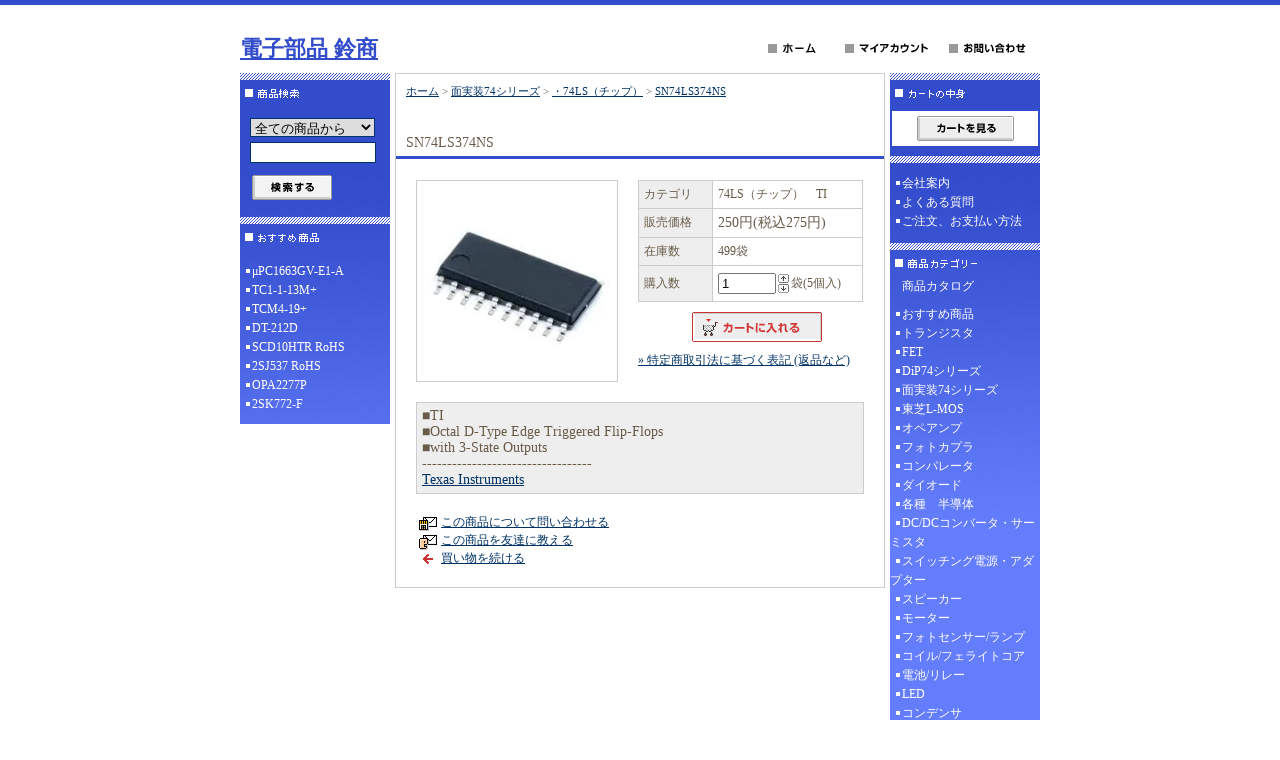

--- FILE ---
content_type: text/html; charset=EUC-JP
request_url: https://suzushoweb.shop-pro.jp/?pid=101174581
body_size: 5199
content:
<!DOCTYPE html PUBLIC "-//W3C//DTD XHTML 1.0 Transitional//EN" "http://www.w3.org/TR/xhtml1/DTD/xhtml1-transitional.dtd">
<html xmlns:og="http://ogp.me/ns#" xmlns:fb="http://www.facebook.com/2008/fbml" xmlns:mixi="http://mixi-platform.com/ns#" xmlns="http://www.w3.org/1999/xhtml" xml:lang="ja" lang="ja" dir="ltr">
<head>
<meta http-equiv="content-type" content="text/html; charset=euc-jp" />
<meta http-equiv="X-UA-Compatible" content="IE=edge,chrome=1" />
<title>SN74LS374NS - 電子部品 鈴商</title>
<meta name="Keywords" content="SN74LS374NS,suzushoweb" />
<meta name="Description" content="■TI■Octal D-Type Edge Triggered Flip-Flops■with 3-State Outputs----------------------------------" />
<meta name="Author" content="" />
<meta name="Copyright" content="GMOペパボ" />
<meta http-equiv="content-style-type" content="text/css" />
<meta http-equiv="content-script-type" content="text/javascript" />
<link rel="stylesheet" href="https://img07.shop-pro.jp/PA01349/797/css/4/index.css?cmsp_timestamp=20231120162943" type="text/css" />

<link rel="alternate" type="application/rss+xml" title="rss" href="https://suzushoweb.shop-pro.jp/?mode=rss" />
<script type="text/javascript" src="//ajax.googleapis.com/ajax/libs/jquery/1.7.2/jquery.min.js" ></script>
<meta property="og:title" content="SN74LS374NS - 電子部品 鈴商" />
<meta property="og:description" content="■TI■Octal D-Type Edge Triggered Flip-Flops■with 3-State Outputs----------------------------------" />
<meta property="og:url" content="https://suzushoweb.shop-pro.jp?pid=101174581" />
<meta property="og:site_name" content="電子部品 鈴商" />
<meta property="og:image" content="https://img07.shop-pro.jp/PA01349/797/product/101174581.jpg?cmsp_timestamp=20210908125506"/>
<meta property="og:type" content="product" />
<meta property="product:price:amount" content="275" />
<meta property="product:price:currency" content="JPY" />
<meta property="product:product_link" content="https://suzushoweb.shop-pro.jp?pid=101174581" />
<script>
  var Colorme = {"page":"product","shop":{"account_id":"PA01349797","title":"\u96fb\u5b50\u90e8\u54c1 \u9234\u5546"},"basket":{"total_price":0,"items":[]},"customer":{"id":null},"inventory_control":"product","product":{"shop_uid":"PA01349797","id":101174581,"name":"SN74LS374NS","model_number":"74LS\uff08\u30c1\u30c3\u30d7\uff09\u3000TI","stock_num":499,"sales_price":250,"sales_price_including_tax":275,"variants":[],"category":{"id_big":2102290,"id_small":1},"groups":[],"members_price":250,"members_price_including_tax":275}};

  (function() {
    function insertScriptTags() {
      var scriptTagDetails = [];
      var entry = document.getElementsByTagName('script')[0];

      scriptTagDetails.forEach(function(tagDetail) {
        var script = document.createElement('script');

        script.type = 'text/javascript';
        script.src = tagDetail.src;
        script.async = true;

        if( tagDetail.integrity ) {
          script.integrity = tagDetail.integrity;
          script.setAttribute('crossorigin', 'anonymous');
        }

        entry.parentNode.insertBefore(script, entry);
      })
    }

    window.addEventListener('load', insertScriptTags, false);
  })();
</script>
</head>
<body>
<meta name="colorme-acc-payload" content="?st=1&pt=10029&ut=101174581&at=PA01349797&v=20260121005953&re=&cn=ff0859be5094957ae35015f51d649c70" width="1" height="1" alt="" /><script>!function(){"use strict";Array.prototype.slice.call(document.getElementsByTagName("script")).filter((function(t){return t.src&&t.src.match(new RegExp("dist/acc-track.js$"))})).forEach((function(t){return document.body.removeChild(t)})),function t(c){var r=arguments.length>1&&void 0!==arguments[1]?arguments[1]:0;if(!(r>=c.length)){var e=document.createElement("script");e.onerror=function(){return t(c,r+1)},e.src="https://"+c[r]+"/dist/acc-track.js?rev=3",document.body.appendChild(e)}}(["acclog001.shop-pro.jp","acclog002.shop-pro.jp"])}();</script>
<div id="header">

<table width="800" border="0" cellpadding="0" cellspacing="0">
<tr>

<td>
<span id="title_size"><a href="http://www.suzushoweb.com/">電子部品 鈴商</a></span>
</td>

<td class="menu" align="right"><a
 href="./"><img src="https://img.shop-pro.jp/tmpl_img/7/menu_home.gif" width="77" height="25" border="0" alt="ホーム" /></a><a
 href="https://suzushoweb.shop-pro.jp/?mode=myaccount"><img src="https://img.shop-pro.jp/tmpl_img/7/menu_account.gif" width="104" height="25" border="0" alt="マイアカウント" /></a><a
 href="https://suzushoweb.com/contact.html"><img src="https://img.shop-pro.jp/tmpl_img/7/menu_contact.gif" width="97" height="25" border="0" alt="お問い合わせ" /></a></td>

</tr>
</table>

</div>





<div id="contents">

<table width="800" border="0" cellpadding="0" cellspacing="0">
<tr valign="top">




<td width="150">

<div class="side">


<div><img src="https://img.shop-pro.jp/tmpl_img/7/title_search.gif" width="150" height="35" border="0" /></div>
<form action="https://suzushoweb.shop-pro.jp/" method="GET" id="search">
<input type="hidden" name="mode" value="srh" />
<select name="cid">
<option value="">全ての商品から</option>
<option value="2102437,0">おすすめ商品</option>
<option value="2102285,0">トランジスタ</option>
<option value="2102287,0">FET</option>
<option value="2102288,0">DiP74シリーズ</option>
<option value="2102290,0">面実装74シリーズ</option>
<option value="2102291,0">東芝L-MOS</option>
<option value="2102293,0">オペアンプ</option>
<option value="2102294,0">フォトカプラ</option>
<option value="2102296,0">コンパレータ</option>
<option value="2102297,0">ダイオード</option>
<option value="2102298,0">各種　半導体</option>
<option value="2102302,0">DC/DCコンバータ・サーミスタ</option>
<option value="2196574,0">スイッチング電源・アダプター</option>
<option value="2102303,0">スピーカー</option>
<option value="2102304,0">モーター</option>
<option value="2102305,0">フォトセンサー/ランプ</option>
<option value="2102306,0">コイル/フェライトコア</option>
<option value="2102307,0">電池/リレー</option>
<option value="2102308,0">LED</option>
<option value="2102309,0">コンデンサ</option>
<option value="2102310,0">スイッチ/ボリューム</option>
<option value="2102312,0">プラグ/ジャック</option>
<option value="2102313,0">基板周辺部品</option>
<option value="2188305,0">抵抗</option>
<option value="2102315,0">センサー/コネクタ/その他電子部品</option>
</select><br />
<input type="text" name="keyword"><br />
<input type="image" src="//img.shop-pro.jp/tmpl_img/7/button_search.gif" style=" width: 80px; height: 25px; border: 0px;" />
</form>




<div><img src="https://img.shop-pro.jp/tmpl_img/7/title_recommend.gif" width="150" height="35" alt="おすすめ商品" /></div>
<div class="list">
	<ul>
					<li><a href="?pid=101168864">μPC1663GV-E1-A</a></li>
					<li><a href="?pid=101551843">TC1-1-13M+</a></li>
					<li><a href="?pid=101551844">TCM4-19+</a></li>
					<li><a href="?pid=101551850">DT-212D</a></li>
					<li><a href="?pid=101551859">SCD10HTR RoHS</a></li>
					<li><a href="?pid=185185738">2SJ537 RoHS</a></li>
					<li><a href="?pid=185268425">OPA2277P</a></li>
					<li><a href="?pid=189484266">2SK772-F</a></li>
			</ul>
</div>



	
	

</div>









<!--<div id="freespace_left">
バナーなどを貼る場合はこのエリアを利用できます
</div>-->







</td>





<td width="500">

<div id="center">


<table cellpadding="0" cellspacing="0" width="480"><tr>
<td style="padding-bottom: 3px;">
<div class="footstamp">
<p><a href="./">ホーム</a>
	 &gt; <a href='?mode=cate&cbid=2102290&csid=0'>面実装74シリーズ</a>
	 &gt; <a href='?mode=cate&cbid=2102290&csid=1'>・74LS（チップ）</a>
	 &gt; <a href='?pid=101174581'>SN74LS374NS</a>
</p>


</div>

</td></tr>
</table>


<p class="pagetitle">SN74LS374NS</p>

<div id="detail">


<form name="product_form" method="post" action="https://suzushoweb.shop-pro.jp/cart/proxy/basket/items/add">

<table width="480" border="0" cellpadding="0" cellspacing="0">

<tr valign="top">
<td width="240">
<img src="https://img07.shop-pro.jp/PA01349/797/product/101174581.jpg?cmsp_timestamp=20210908125506" class="large" /></td>

<td width="240">
<table width="225" border="0" cellpadding="5" cellspacing="1" style="background: #CCC;">

<tr>
<td width="75" class="td1">カテゴリ</td>
<td width="150" class="td2">74LS（チップ）　TI</td>
</tr>



<tr>
<td width="75" class="td1">販売価格</td>
<td width="150" class="td2">
		
	<p class="price_detail">250円(税込275円)</p>
	</td>
</tr>


<tr>
<td width="75" class="td1">在庫数</td>
<td width="150" class="td2">499袋</td>
</tr>


<tr>
<td width="75" class="td1">購入数</td>
<td width="150" class="td2">
<table border="0" cellpadding="0" cellspacing="0">
<tr>
<td><input type="text" name="product_num" class="product_num" value="1" /></td>
<td>
<div style="width: 15px; margin: 0px;">
<a href="javascript:f_change_num2(document.product_form.product_num,'1',1,499);"><img src="https://img.shop-pro.jp/common/nup.gif"></a>
<a href="javascript:f_change_num2(document.product_form.product_num,'0',1,499);"><img src="https://img.shop-pro.jp/common/ndown.gif"></a>
</div>
</td>
<td>袋(5個入)</td>
<tr>
</table>
</td>
</tr>




</table>




<p class="stock_error" style="font-weight:bold;color:red;padding:10px 0;display:none;background:none;border:none;margin:0;"></p>




<div class="product_incart disable_cartin">
<input type="image" src="//img.shop-pro.jp/tmpl_img/4/button_incart.gif" name="submit" alt="カートに入れる" width="130" height="30" border="0" name="submit" alt="カートに入れる" />
</div>

  

			
<div id="sk_link_other">
	<a href="https://suzushoweb.shop-pro.jp/?mode=sk">&raquo;&nbsp;特定商取引法に基づく表記 (返品など)</a>
</div>


</td>
</tr>
</table>




<p>■TI<br>■Octal D-Type Edge Triggered Flip-Flops<br>■with 3-State Outputs<br>----------------------------------<br><a href="https://www.tij.co.jp/product/jp/SN74LS374?keyMatch=SN74LS374&tisearch=search-everything&usecase=GPN" target=_blank">Texas Instruments</a><span style="font-size:small;"></span></p>

<div style="margin-left: 20px;">
<img src="https://img.shop-pro.jp/tmpl_img/4/list_toshop.gif" width="25" height="17" align="absmiddle" /><a href="https://suzushoweb.shop-pro.jp/customer/products/101174581/inquiries/new">この商品について問い合わせる</a><br />
<img src="https://img.shop-pro.jp/tmpl_img/4/list_tofriend.gif" width="25" height="17" align="absmiddle" /><a href="mailto:?subject=%E3%80%90%E9%9B%BB%E5%AD%90%E9%83%A8%E5%93%81%20%E9%88%B4%E5%95%86%E3%80%91%E3%81%AE%E3%80%8CSN74LS374NS%E3%80%8D%E3%81%8C%E3%81%8A%E3%81%99%E3%81%99%E3%82%81%E3%81%A7%E3%81%99%EF%BC%81&body=%0D%0A%0D%0A%E2%96%A0%E5%95%86%E5%93%81%E3%80%8CSN74LS374NS%E3%80%8D%E3%81%AEURL%0D%0Ahttps%3A%2F%2Fsuzushoweb.shop-pro.jp%2F%3Fpid%3D101174581%0D%0A%0D%0A%E2%96%A0%E3%82%B7%E3%83%A7%E3%83%83%E3%83%97%E3%81%AEURL%0Ahttps%3A%2F%2Fsuzushoweb.shop-pro.jp%2F">この商品を友達に教える</a><br />
<img src="https://img.shop-pro.jp/tmpl_img/4/list_continue.gif" width="25" height="17" align="absmiddle" /><a href="https://suzushoweb.shop-pro.jp/?mode=cate&cbid=2102290&csid=1">買い物を続ける</a><br />
</div>

<input type="hidden" name="user_hash" value="7fb97d09bc3f6e5c3a67cd8b7d9ec80e"><input type="hidden" name="members_hash" value="7fb97d09bc3f6e5c3a67cd8b7d9ec80e"><input type="hidden" name="shop_id" value="PA01349797"><input type="hidden" name="product_id" value="101174581"><input type="hidden" name="members_id" value=""><input type="hidden" name="back_url" value="https://suzushoweb.shop-pro.jp/?pid=101174581"><input type="hidden" name="reference_token" value="ec9518110d8045c4b4092533eb2015f0"><input type="hidden" name="shop_domain" value="suzushoweb.shop-pro.jp">

</form>




</div>










</div>

</td>





<td width="150">

<div class="side">






<div><img src="https://img.shop-pro.jp/tmpl_img/7/title_cart.gif" width="150" height="35" /></div>
<div class="cart">
			<p class="viewcart"><a href="https://suzushoweb.shop-pro.jp/cart/proxy/basket?shop_id=PA01349797&shop_domain=suzushoweb.shop-pro.jp"><img src="https://img.shop-pro.jp/tmpl_img/9/button_viewcart.gif" width="97" height="25" border="0" alt="カートを見る" /></a></p>
</div>


	
			<div style="margin-top:10px;"><img src="https://img.shop-pro.jp/tmpl_img/7/title_free.gif" width="150" height="8" border="0" alt="その他のページ" /></div>
		<div class="list">
			<ul>
								<li><a href="https://suzushoweb.shop-pro.jp/?mode=f1">会社案内</a></li>
								<li><a href="https://suzushoweb.shop-pro.jp/?mode=f2">よくある質問</a></li>
								<li><a href="https://suzushoweb.shop-pro.jp/?mode=f3">ご注文、お支払い方法</a></li>
							</ul>
		</div>
		
	
  <P>
  

<div><img src="https://img.shop-pro.jp/tmpl_img/7/title_category.gif" width="150" height="35" border="0" alt="商品カテゴリー" /></div>
<div class="list">
		<a href="http://suzushoweb.shop-pro.jp/?mode=f4" style="text-decoration:none;" ><span style="color:#FFFFFF"> 　商品カタログ</span></a>
<ul>


						<li>
							<a href="https://suzushoweb.shop-pro.jp/?mode=cate&cbid=2102437&csid=0">
								おすすめ商品
							
							</a>
						</li>

											<li>
							<a href="https://suzushoweb.shop-pro.jp/?mode=cate&cbid=2102285&csid=0">
								トランジスタ
							
							</a>
						</li>

											<li>
							<a href="https://suzushoweb.shop-pro.jp/?mode=cate&cbid=2102287&csid=0">
								FET
							
							</a>
						</li>

											<li>
							<a href="https://suzushoweb.shop-pro.jp/?mode=cate&cbid=2102288&csid=0">
								DiP74シリーズ
							
							</a>
						</li>

											<li>
							<a href="https://suzushoweb.shop-pro.jp/?mode=cate&cbid=2102290&csid=0">
								面実装74シリーズ
							
							</a>
						</li>

											<li>
							<a href="https://suzushoweb.shop-pro.jp/?mode=cate&cbid=2102291&csid=0">
								東芝L-MOS
							
							</a>
						</li>

											<li>
							<a href="https://suzushoweb.shop-pro.jp/?mode=cate&cbid=2102293&csid=0">
								オペアンプ
							
							</a>
						</li>

											<li>
							<a href="https://suzushoweb.shop-pro.jp/?mode=cate&cbid=2102294&csid=0">
								フォトカプラ
							
							</a>
						</li>

											<li>
							<a href="https://suzushoweb.shop-pro.jp/?mode=cate&cbid=2102296&csid=0">
								コンパレータ
							
							</a>
						</li>

											<li>
							<a href="https://suzushoweb.shop-pro.jp/?mode=cate&cbid=2102297&csid=0">
								ダイオード
							
							</a>
						</li>

											<li>
							<a href="https://suzushoweb.shop-pro.jp/?mode=cate&cbid=2102298&csid=0">
								各種　半導体
							
							</a>
						</li>

											<li>
							<a href="https://suzushoweb.shop-pro.jp/?mode=cate&cbid=2102302&csid=0">
								DC/DCコンバータ・サーミスタ
							
							</a>
						</li>

											<li>
							<a href="https://suzushoweb.shop-pro.jp/?mode=cate&cbid=2196574&csid=0">
								スイッチング電源・アダプター
							
							</a>
						</li>

											<li>
							<a href="https://suzushoweb.shop-pro.jp/?mode=cate&cbid=2102303&csid=0">
								スピーカー
							
							</a>
						</li>

											<li>
							<a href="https://suzushoweb.shop-pro.jp/?mode=cate&cbid=2102304&csid=0">
								モーター
							
							</a>
						</li>

											<li>
							<a href="https://suzushoweb.shop-pro.jp/?mode=cate&cbid=2102305&csid=0">
								フォトセンサー/ランプ
							
							</a>
						</li>

											<li>
							<a href="https://suzushoweb.shop-pro.jp/?mode=cate&cbid=2102306&csid=0">
								コイル/フェライトコア
							
							</a>
						</li>

											<li>
							<a href="https://suzushoweb.shop-pro.jp/?mode=cate&cbid=2102307&csid=0">
								電池/リレー
							
							</a>
						</li>

											<li>
							<a href="https://suzushoweb.shop-pro.jp/?mode=cate&cbid=2102308&csid=0">
								LED
							
							</a>
						</li>

											<li>
							<a href="https://suzushoweb.shop-pro.jp/?mode=cate&cbid=2102309&csid=0">
								コンデンサ
							
							</a>
						</li>

											<li>
							<a href="https://suzushoweb.shop-pro.jp/?mode=cate&cbid=2102310&csid=0">
								スイッチ/ボリューム
							
							</a>
						</li>

											<li>
							<a href="https://suzushoweb.shop-pro.jp/?mode=cate&cbid=2102312&csid=0">
								プラグ/ジャック
							
							</a>
						</li>

											<li>
							<a href="https://suzushoweb.shop-pro.jp/?mode=cate&cbid=2102313&csid=0">
								基板周辺部品
							
							</a>
						</li>

											<li>
							<a href="https://suzushoweb.shop-pro.jp/?mode=cate&cbid=2188305&csid=0">
								抵抗
							
							</a>
						</li>

											<li>
							<a href="https://suzushoweb.shop-pro.jp/?mode=cate&cbid=2102315&csid=0">
								センサー/コネクタ/その他電子部品
							
							</a>
						</li>

					</ul>

	
</div>



</div>












<div class="feed">
<a href="https://suzushoweb.shop-pro.jp/?mode=rss"><img src="https://img.shop-pro.jp/tmpl_img/7/rss.gif"></a>
<a href="https://suzushoweb.shop-pro.jp/?mode=atom"><img src="https://img.shop-pro.jp/tmpl_img/7/atom.gif"></a>
</div>


</td>


</tr>
</table>

</div>






<div id="footer">
<a href="https://suzushoweb.shop-pro.jp/?mode=sk">特定商取引法に基づく表記</a> ｜ <a href="https://suzushoweb.shop-pro.jp/?mode=sk#payment">支払い方法について</a> ｜ <a href="https://suzushoweb.shop-pro.jp/?mode=sk#delivery">配送方法･送料について</a> ｜ <a href="https://suzushoweb.shop-pro.jp/?mode=privacy">プライバシーポリシー</a>
<p>&#169;2023 suzushoweb.com</p>
</div><script type="text/javascript" src="https://suzushoweb.shop-pro.jp/js/cart.js" ></script>
<script type="text/javascript" src="https://suzushoweb.shop-pro.jp/js/async_cart_in.js" ></script>
<script type="text/javascript" src="https://suzushoweb.shop-pro.jp/js/product_stock.js" ></script>
<script type="text/javascript" src="https://suzushoweb.shop-pro.jp/js/js.cookie.js" ></script>
<script type="text/javascript" src="https://suzushoweb.shop-pro.jp/js/favorite_button.js" ></script>
</body></html>